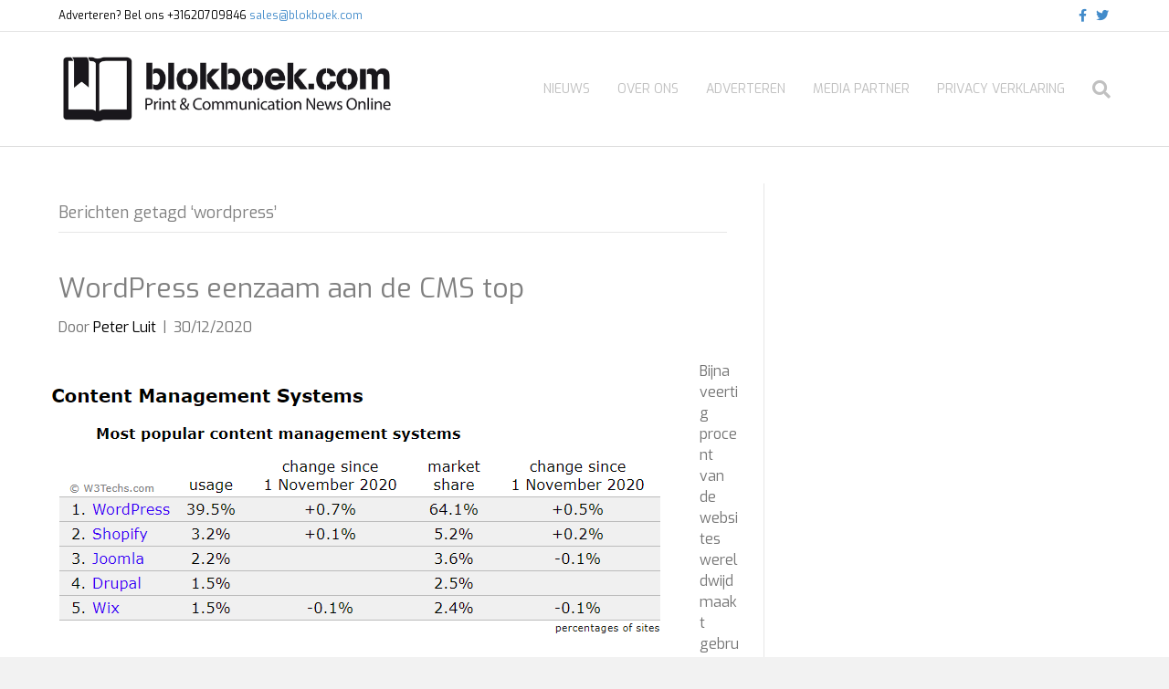

--- FILE ---
content_type: text/html; charset=UTF-8
request_url: https://www.blokboek.com/tag/wordpress/
body_size: 11323
content:
<!DOCTYPE html>
<html lang="nl-NL">
<head>
<meta charset="UTF-8" />
<meta name='viewport' content='width=device-width, initial-scale=1.0' />
<meta http-equiv='X-UA-Compatible' content='IE=edge' />
<link rel="profile" href="https://gmpg.org/xfn/11" />
<meta name='robots' content='index, follow, max-image-preview:large, max-snippet:-1, max-video-preview:-1' />

	<!-- This site is optimized with the Yoast SEO plugin v26.7 - https://yoast.com/wordpress/plugins/seo/ -->
	<title>wordpress Archives - https://www.blokboek.com</title>
<link data-rocket-preload as="style" href="https://fonts.googleapis.com/css?family=Exo%3A300%2C400%2C700%2C400&#038;display=swap" rel="preload">
<link href="https://fonts.googleapis.com/css?family=Exo%3A300%2C400%2C700%2C400&#038;display=swap" media="print" onload="this.media=&#039;all&#039;" rel="stylesheet">
<noscript data-wpr-hosted-gf-parameters=""><link rel="stylesheet" href="https://fonts.googleapis.com/css?family=Exo%3A300%2C400%2C700%2C400&#038;display=swap"></noscript>
	<link rel="canonical" href="https://www.blokboek.com/tag/wordpress/" />
	<meta property="og:locale" content="nl_NL" />
	<meta property="og:type" content="article" />
	<meta property="og:title" content="wordpress Archives - https://www.blokboek.com" />
	<meta property="og:url" content="https://www.blokboek.com/tag/wordpress/" />
	<meta property="og:site_name" content="https://www.blokboek.com" />
	<meta name="twitter:card" content="summary_large_image" />
	<meta name="twitter:site" content="@blokboekdotcom" />
	<script type="application/ld+json" class="yoast-schema-graph">{"@context":"https://schema.org","@graph":[{"@type":"CollectionPage","@id":"https://www.blokboek.com/tag/wordpress/","url":"https://www.blokboek.com/tag/wordpress/","name":"wordpress Archives - https://www.blokboek.com","isPartOf":{"@id":"https://www.blokboek.com/#website"},"primaryImageOfPage":{"@id":"https://www.blokboek.com/tag/wordpress/#primaryimage"},"image":{"@id":"https://www.blokboek.com/tag/wordpress/#primaryimage"},"thumbnailUrl":"https://www.blokboek.com/wp-content/uploads/2020/12/wordpress-marktaandeel.png","breadcrumb":{"@id":"https://www.blokboek.com/tag/wordpress/#breadcrumb"},"inLanguage":"nl-NL"},{"@type":"ImageObject","inLanguage":"nl-NL","@id":"https://www.blokboek.com/tag/wordpress/#primaryimage","url":"https://www.blokboek.com/wp-content/uploads/2020/12/wordpress-marktaandeel.png","contentUrl":"https://www.blokboek.com/wp-content/uploads/2020/12/wordpress-marktaandeel.png","width":692,"height":311,"caption":"Wordpress Marktaandeel"},{"@type":"BreadcrumbList","@id":"https://www.blokboek.com/tag/wordpress/#breadcrumb","itemListElement":[{"@type":"ListItem","position":1,"name":"Home","item":"https://www.blokboek.com/"},{"@type":"ListItem","position":2,"name":"wordpress"}]},{"@type":"WebSite","@id":"https://www.blokboek.com/#website","url":"https://www.blokboek.com/","name":"https://www.blokboek.com","description":"Nieuws uit de print en communicatie wereld","publisher":{"@id":"https://www.blokboek.com/#organization"},"potentialAction":[{"@type":"SearchAction","target":{"@type":"EntryPoint","urlTemplate":"https://www.blokboek.com/?s={search_term_string}"},"query-input":{"@type":"PropertyValueSpecification","valueRequired":true,"valueName":"search_term_string"}}],"inLanguage":"nl-NL"},{"@type":"Organization","@id":"https://www.blokboek.com/#organization","name":"blokboek.com","url":"https://www.blokboek.com/","logo":{"@type":"ImageObject","inLanguage":"nl-NL","@id":"https://www.blokboek.com/#/schema/logo/image/","url":"","contentUrl":"","caption":"blokboek.com"},"image":{"@id":"https://www.blokboek.com/#/schema/logo/image/"},"sameAs":["https://www.facebook.com/blokboek","https://x.com/blokboekdotcom"]}]}</script>
	<!-- / Yoast SEO plugin. -->


<link rel='dns-prefetch' href='//fonts.googleapis.com' />
<link href='https://fonts.gstatic.com' crossorigin rel='preconnect' />
<link rel="alternate" type="application/rss+xml" title="https://www.blokboek.com &raquo; feed" href="https://www.blokboek.com/feed/" />
<link rel="alternate" type="application/rss+xml" title="https://www.blokboek.com &raquo; reacties feed" href="https://www.blokboek.com/comments/feed/" />
<link rel="alternate" type="application/rss+xml" title="https://www.blokboek.com &raquo; wordpress tag feed" href="https://www.blokboek.com/tag/wordpress/feed/" />
<style id='wp-img-auto-sizes-contain-inline-css'>
img:is([sizes=auto i],[sizes^="auto," i]){contain-intrinsic-size:3000px 1500px}
/*# sourceURL=wp-img-auto-sizes-contain-inline-css */
</style>
<style id='wp-emoji-styles-inline-css'>

	img.wp-smiley, img.emoji {
		display: inline !important;
		border: none !important;
		box-shadow: none !important;
		height: 1em !important;
		width: 1em !important;
		margin: 0 0.07em !important;
		vertical-align: -0.1em !important;
		background: none !important;
		padding: 0 !important;
	}
/*# sourceURL=wp-emoji-styles-inline-css */
</style>
<style id='wp-block-library-inline-css'>
:root{--wp-block-synced-color:#7a00df;--wp-block-synced-color--rgb:122,0,223;--wp-bound-block-color:var(--wp-block-synced-color);--wp-editor-canvas-background:#ddd;--wp-admin-theme-color:#007cba;--wp-admin-theme-color--rgb:0,124,186;--wp-admin-theme-color-darker-10:#006ba1;--wp-admin-theme-color-darker-10--rgb:0,107,160.5;--wp-admin-theme-color-darker-20:#005a87;--wp-admin-theme-color-darker-20--rgb:0,90,135;--wp-admin-border-width-focus:2px}@media (min-resolution:192dpi){:root{--wp-admin-border-width-focus:1.5px}}.wp-element-button{cursor:pointer}:root .has-very-light-gray-background-color{background-color:#eee}:root .has-very-dark-gray-background-color{background-color:#313131}:root .has-very-light-gray-color{color:#eee}:root .has-very-dark-gray-color{color:#313131}:root .has-vivid-green-cyan-to-vivid-cyan-blue-gradient-background{background:linear-gradient(135deg,#00d084,#0693e3)}:root .has-purple-crush-gradient-background{background:linear-gradient(135deg,#34e2e4,#4721fb 50%,#ab1dfe)}:root .has-hazy-dawn-gradient-background{background:linear-gradient(135deg,#faaca8,#dad0ec)}:root .has-subdued-olive-gradient-background{background:linear-gradient(135deg,#fafae1,#67a671)}:root .has-atomic-cream-gradient-background{background:linear-gradient(135deg,#fdd79a,#004a59)}:root .has-nightshade-gradient-background{background:linear-gradient(135deg,#330968,#31cdcf)}:root .has-midnight-gradient-background{background:linear-gradient(135deg,#020381,#2874fc)}:root{--wp--preset--font-size--normal:16px;--wp--preset--font-size--huge:42px}.has-regular-font-size{font-size:1em}.has-larger-font-size{font-size:2.625em}.has-normal-font-size{font-size:var(--wp--preset--font-size--normal)}.has-huge-font-size{font-size:var(--wp--preset--font-size--huge)}:root .has-text-align-center{text-align:center}:root .has-text-align-left{text-align:left}:root .has-text-align-right{text-align:right}.has-fit-text{white-space:nowrap!important}#end-resizable-editor-section{display:none}.aligncenter{clear:both}.items-justified-left{justify-content:flex-start}.items-justified-center{justify-content:center}.items-justified-right{justify-content:flex-end}.items-justified-space-between{justify-content:space-between}.screen-reader-text{word-wrap:normal!important;border:0;clip-path:inset(50%);height:1px;margin:-1px;overflow:hidden;padding:0;position:absolute;width:1px}.screen-reader-text:focus{background-color:#ddd;clip-path:none;color:#444;display:block;font-size:1em;height:auto;left:5px;line-height:normal;padding:15px 23px 14px;text-decoration:none;top:5px;width:auto;z-index:100000}html :where(.has-border-color){border-style:solid}html :where([style*=border-top-color]){border-top-style:solid}html :where([style*=border-right-color]){border-right-style:solid}html :where([style*=border-bottom-color]){border-bottom-style:solid}html :where([style*=border-left-color]){border-left-style:solid}html :where([style*=border-width]){border-style:solid}html :where([style*=border-top-width]){border-top-style:solid}html :where([style*=border-right-width]){border-right-style:solid}html :where([style*=border-bottom-width]){border-bottom-style:solid}html :where([style*=border-left-width]){border-left-style:solid}html :where(img[class*=wp-image-]){height:auto;max-width:100%}:where(figure){margin:0 0 1em}html :where(.is-position-sticky){--wp-admin--admin-bar--position-offset:var(--wp-admin--admin-bar--height,0px)}@media screen and (max-width:600px){html :where(.is-position-sticky){--wp-admin--admin-bar--position-offset:0px}}

/*# sourceURL=wp-block-library-inline-css */
</style><style id='wp-block-paragraph-inline-css'>
.is-small-text{font-size:.875em}.is-regular-text{font-size:1em}.is-large-text{font-size:2.25em}.is-larger-text{font-size:3em}.has-drop-cap:not(:focus):first-letter{float:left;font-size:8.4em;font-style:normal;font-weight:100;line-height:.68;margin:.05em .1em 0 0;text-transform:uppercase}body.rtl .has-drop-cap:not(:focus):first-letter{float:none;margin-left:.1em}p.has-drop-cap.has-background{overflow:hidden}:root :where(p.has-background){padding:1.25em 2.375em}:where(p.has-text-color:not(.has-link-color)) a{color:inherit}p.has-text-align-left[style*="writing-mode:vertical-lr"],p.has-text-align-right[style*="writing-mode:vertical-rl"]{rotate:180deg}
/*# sourceURL=https://www.blokboek.com/wp-content/plugins/gutenberg/build/styles/block-library/paragraph/style.css */
</style>
<style id='global-styles-inline-css'>
:root{--wp--preset--aspect-ratio--square: 1;--wp--preset--aspect-ratio--4-3: 4/3;--wp--preset--aspect-ratio--3-4: 3/4;--wp--preset--aspect-ratio--3-2: 3/2;--wp--preset--aspect-ratio--2-3: 2/3;--wp--preset--aspect-ratio--16-9: 16/9;--wp--preset--aspect-ratio--9-16: 9/16;--wp--preset--color--black: #000000;--wp--preset--color--cyan-bluish-gray: #abb8c3;--wp--preset--color--white: #ffffff;--wp--preset--color--pale-pink: #f78da7;--wp--preset--color--vivid-red: #cf2e2e;--wp--preset--color--luminous-vivid-orange: #ff6900;--wp--preset--color--luminous-vivid-amber: #fcb900;--wp--preset--color--light-green-cyan: #7bdcb5;--wp--preset--color--vivid-green-cyan: #00d084;--wp--preset--color--pale-cyan-blue: #8ed1fc;--wp--preset--color--vivid-cyan-blue: #0693e3;--wp--preset--color--vivid-purple: #9b51e0;--wp--preset--color--fl-heading-text: #808080;--wp--preset--color--fl-body-bg: #f2f2f2;--wp--preset--color--fl-body-text: #757575;--wp--preset--color--fl-accent: #000000;--wp--preset--color--fl-accent-hover: #dd3333;--wp--preset--color--fl-topbar-bg: #ffffff;--wp--preset--color--fl-topbar-text: #000000;--wp--preset--color--fl-topbar-link: #428bca;--wp--preset--color--fl-topbar-hover: #428bca;--wp--preset--color--fl-header-bg: #ffffff;--wp--preset--color--fl-header-text: #000000;--wp--preset--color--fl-header-link: #c0c0c0;--wp--preset--color--fl-header-hover: #000000;--wp--preset--color--fl-nav-bg: #ffffff;--wp--preset--color--fl-nav-link: #428bca;--wp--preset--color--fl-nav-hover: #428bca;--wp--preset--color--fl-content-bg: #ffffff;--wp--preset--color--fl-footer-widgets-bg: #ffffff;--wp--preset--color--fl-footer-widgets-text: #000000;--wp--preset--color--fl-footer-widgets-link: #428bca;--wp--preset--color--fl-footer-widgets-hover: #428bca;--wp--preset--color--fl-footer-bg: #ffffff;--wp--preset--color--fl-footer-text: #000000;--wp--preset--color--fl-footer-link: #428bca;--wp--preset--color--fl-footer-hover: #428bca;--wp--preset--gradient--vivid-cyan-blue-to-vivid-purple: linear-gradient(135deg,rgb(6,147,227) 0%,rgb(155,81,224) 100%);--wp--preset--gradient--light-green-cyan-to-vivid-green-cyan: linear-gradient(135deg,rgb(122,220,180) 0%,rgb(0,208,130) 100%);--wp--preset--gradient--luminous-vivid-amber-to-luminous-vivid-orange: linear-gradient(135deg,rgb(252,185,0) 0%,rgb(255,105,0) 100%);--wp--preset--gradient--luminous-vivid-orange-to-vivid-red: linear-gradient(135deg,rgb(255,105,0) 0%,rgb(207,46,46) 100%);--wp--preset--gradient--very-light-gray-to-cyan-bluish-gray: linear-gradient(135deg,rgb(238,238,238) 0%,rgb(169,184,195) 100%);--wp--preset--gradient--cool-to-warm-spectrum: linear-gradient(135deg,rgb(74,234,220) 0%,rgb(151,120,209) 20%,rgb(207,42,186) 40%,rgb(238,44,130) 60%,rgb(251,105,98) 80%,rgb(254,248,76) 100%);--wp--preset--gradient--blush-light-purple: linear-gradient(135deg,rgb(255,206,236) 0%,rgb(152,150,240) 100%);--wp--preset--gradient--blush-bordeaux: linear-gradient(135deg,rgb(254,205,165) 0%,rgb(254,45,45) 50%,rgb(107,0,62) 100%);--wp--preset--gradient--luminous-dusk: linear-gradient(135deg,rgb(255,203,112) 0%,rgb(199,81,192) 50%,rgb(65,88,208) 100%);--wp--preset--gradient--pale-ocean: linear-gradient(135deg,rgb(255,245,203) 0%,rgb(182,227,212) 50%,rgb(51,167,181) 100%);--wp--preset--gradient--electric-grass: linear-gradient(135deg,rgb(202,248,128) 0%,rgb(113,206,126) 100%);--wp--preset--gradient--midnight: linear-gradient(135deg,rgb(2,3,129) 0%,rgb(40,116,252) 100%);--wp--preset--font-size--small: 13px;--wp--preset--font-size--medium: 20px;--wp--preset--font-size--large: 36px;--wp--preset--font-size--x-large: 42px;--wp--preset--spacing--20: 0.44rem;--wp--preset--spacing--30: 0.67rem;--wp--preset--spacing--40: 1rem;--wp--preset--spacing--50: 1.5rem;--wp--preset--spacing--60: 2.25rem;--wp--preset--spacing--70: 3.38rem;--wp--preset--spacing--80: 5.06rem;--wp--preset--shadow--natural: 6px 6px 9px rgba(0, 0, 0, 0.2);--wp--preset--shadow--deep: 12px 12px 50px rgba(0, 0, 0, 0.4);--wp--preset--shadow--sharp: 6px 6px 0px rgba(0, 0, 0, 0.2);--wp--preset--shadow--outlined: 6px 6px 0px -3px rgb(255, 255, 255), 6px 6px rgb(0, 0, 0);--wp--preset--shadow--crisp: 6px 6px 0px rgb(0, 0, 0);}:where(.is-layout-flex){gap: 0.5em;}:where(.is-layout-grid){gap: 0.5em;}body .is-layout-flex{display: flex;}.is-layout-flex{flex-wrap: wrap;align-items: center;}.is-layout-flex > :is(*, div){margin: 0;}body .is-layout-grid{display: grid;}.is-layout-grid > :is(*, div){margin: 0;}:where(.wp-block-columns.is-layout-flex){gap: 2em;}:where(.wp-block-columns.is-layout-grid){gap: 2em;}:where(.wp-block-post-template.is-layout-flex){gap: 1.25em;}:where(.wp-block-post-template.is-layout-grid){gap: 1.25em;}.has-black-color{color: var(--wp--preset--color--black) !important;}.has-cyan-bluish-gray-color{color: var(--wp--preset--color--cyan-bluish-gray) !important;}.has-white-color{color: var(--wp--preset--color--white) !important;}.has-pale-pink-color{color: var(--wp--preset--color--pale-pink) !important;}.has-vivid-red-color{color: var(--wp--preset--color--vivid-red) !important;}.has-luminous-vivid-orange-color{color: var(--wp--preset--color--luminous-vivid-orange) !important;}.has-luminous-vivid-amber-color{color: var(--wp--preset--color--luminous-vivid-amber) !important;}.has-light-green-cyan-color{color: var(--wp--preset--color--light-green-cyan) !important;}.has-vivid-green-cyan-color{color: var(--wp--preset--color--vivid-green-cyan) !important;}.has-pale-cyan-blue-color{color: var(--wp--preset--color--pale-cyan-blue) !important;}.has-vivid-cyan-blue-color{color: var(--wp--preset--color--vivid-cyan-blue) !important;}.has-vivid-purple-color{color: var(--wp--preset--color--vivid-purple) !important;}.has-black-background-color{background-color: var(--wp--preset--color--black) !important;}.has-cyan-bluish-gray-background-color{background-color: var(--wp--preset--color--cyan-bluish-gray) !important;}.has-white-background-color{background-color: var(--wp--preset--color--white) !important;}.has-pale-pink-background-color{background-color: var(--wp--preset--color--pale-pink) !important;}.has-vivid-red-background-color{background-color: var(--wp--preset--color--vivid-red) !important;}.has-luminous-vivid-orange-background-color{background-color: var(--wp--preset--color--luminous-vivid-orange) !important;}.has-luminous-vivid-amber-background-color{background-color: var(--wp--preset--color--luminous-vivid-amber) !important;}.has-light-green-cyan-background-color{background-color: var(--wp--preset--color--light-green-cyan) !important;}.has-vivid-green-cyan-background-color{background-color: var(--wp--preset--color--vivid-green-cyan) !important;}.has-pale-cyan-blue-background-color{background-color: var(--wp--preset--color--pale-cyan-blue) !important;}.has-vivid-cyan-blue-background-color{background-color: var(--wp--preset--color--vivid-cyan-blue) !important;}.has-vivid-purple-background-color{background-color: var(--wp--preset--color--vivid-purple) !important;}.has-black-border-color{border-color: var(--wp--preset--color--black) !important;}.has-cyan-bluish-gray-border-color{border-color: var(--wp--preset--color--cyan-bluish-gray) !important;}.has-white-border-color{border-color: var(--wp--preset--color--white) !important;}.has-pale-pink-border-color{border-color: var(--wp--preset--color--pale-pink) !important;}.has-vivid-red-border-color{border-color: var(--wp--preset--color--vivid-red) !important;}.has-luminous-vivid-orange-border-color{border-color: var(--wp--preset--color--luminous-vivid-orange) !important;}.has-luminous-vivid-amber-border-color{border-color: var(--wp--preset--color--luminous-vivid-amber) !important;}.has-light-green-cyan-border-color{border-color: var(--wp--preset--color--light-green-cyan) !important;}.has-vivid-green-cyan-border-color{border-color: var(--wp--preset--color--vivid-green-cyan) !important;}.has-pale-cyan-blue-border-color{border-color: var(--wp--preset--color--pale-cyan-blue) !important;}.has-vivid-cyan-blue-border-color{border-color: var(--wp--preset--color--vivid-cyan-blue) !important;}.has-vivid-purple-border-color{border-color: var(--wp--preset--color--vivid-purple) !important;}.has-vivid-cyan-blue-to-vivid-purple-gradient-background{background: var(--wp--preset--gradient--vivid-cyan-blue-to-vivid-purple) !important;}.has-light-green-cyan-to-vivid-green-cyan-gradient-background{background: var(--wp--preset--gradient--light-green-cyan-to-vivid-green-cyan) !important;}.has-luminous-vivid-amber-to-luminous-vivid-orange-gradient-background{background: var(--wp--preset--gradient--luminous-vivid-amber-to-luminous-vivid-orange) !important;}.has-luminous-vivid-orange-to-vivid-red-gradient-background{background: var(--wp--preset--gradient--luminous-vivid-orange-to-vivid-red) !important;}.has-very-light-gray-to-cyan-bluish-gray-gradient-background{background: var(--wp--preset--gradient--very-light-gray-to-cyan-bluish-gray) !important;}.has-cool-to-warm-spectrum-gradient-background{background: var(--wp--preset--gradient--cool-to-warm-spectrum) !important;}.has-blush-light-purple-gradient-background{background: var(--wp--preset--gradient--blush-light-purple) !important;}.has-blush-bordeaux-gradient-background{background: var(--wp--preset--gradient--blush-bordeaux) !important;}.has-luminous-dusk-gradient-background{background: var(--wp--preset--gradient--luminous-dusk) !important;}.has-pale-ocean-gradient-background{background: var(--wp--preset--gradient--pale-ocean) !important;}.has-electric-grass-gradient-background{background: var(--wp--preset--gradient--electric-grass) !important;}.has-midnight-gradient-background{background: var(--wp--preset--gradient--midnight) !important;}.has-small-font-size{font-size: var(--wp--preset--font-size--small) !important;}.has-medium-font-size{font-size: var(--wp--preset--font-size--medium) !important;}.has-large-font-size{font-size: var(--wp--preset--font-size--large) !important;}.has-x-large-font-size{font-size: var(--wp--preset--font-size--x-large) !important;}
/*# sourceURL=global-styles-inline-css */
</style>

<style id='classic-theme-styles-inline-css'>
.wp-block-button__link{background-color:#32373c;border-radius:9999px;box-shadow:none;color:#fff;font-size:1.125em;padding:calc(.667em + 2px) calc(1.333em + 2px);text-decoration:none}.wp-block-file__button{background:#32373c;color:#fff}.wp-block-accordion-heading{margin:0}.wp-block-accordion-heading__toggle{background-color:inherit!important;color:inherit!important}.wp-block-accordion-heading__toggle:not(:focus-visible){outline:none}.wp-block-accordion-heading__toggle:focus,.wp-block-accordion-heading__toggle:hover{background-color:inherit!important;border:none;box-shadow:none;color:inherit;padding:var(--wp--preset--spacing--20,1em) 0;text-decoration:none}.wp-block-accordion-heading__toggle:focus-visible{outline:auto;outline-offset:0}
/*# sourceURL=https://www.blokboek.com/wp-content/plugins/gutenberg/build/styles/block-library/classic.css */
</style>
<link rel='stylesheet' id='ppress-frontend-css' href='https://www.blokboek.com/wp-content/plugins/wp-user-avatar/assets/css/frontend.min.css' media='all' />
<link rel='stylesheet' id='ppress-flatpickr-css' href='https://www.blokboek.com/wp-content/plugins/wp-user-avatar/assets/flatpickr/flatpickr.min.css' media='all' />
<link rel='stylesheet' id='ppress-select2-css' href='https://www.blokboek.com/wp-content/plugins/wp-user-avatar/assets/select2/select2.min.css' media='all' />
<link rel='stylesheet' id='jquery-magnificpopup-css' href='https://www.blokboek.com/wp-content/plugins/bb-plugin/css/jquery.magnificpopup.min.css' media='all' />
<link rel='stylesheet' id='bootstrap-css' href='https://www.blokboek.com/wp-content/themes/bb-theme/css/bootstrap.min.css' media='all' />
<link rel='stylesheet' id='fl-automator-skin-css' href='https://www.blokboek.com/wp-content/uploads/bb-theme/skin-69326c9b03d7e.css' media='all' />
<link rel='stylesheet' id='fl-child-theme-css' href='https://www.blokboek.com/wp-content/themes/bb-theme-child/style.css' media='all' />
<link rel='stylesheet' id='pp-animate-css' href='https://www.blokboek.com/wp-content/plugins/bbpowerpack/assets/css/animate.min.css' media='all' />

<script src="https://www.blokboek.com/wp-includes/js/jquery/jquery.min.js" id="jquery-core-js"></script>
<script src="https://www.blokboek.com/wp-includes/js/jquery/jquery-migrate.min.js" id="jquery-migrate-js"></script>
<script src="https://www.blokboek.com/wp-content/plugins/wp-user-avatar/assets/flatpickr/flatpickr.min.js" id="ppress-flatpickr-js"></script>
<script src="https://www.blokboek.com/wp-content/plugins/wp-user-avatar/assets/select2/select2.min.js" id="ppress-select2-js"></script>
<link rel="https://api.w.org/" href="https://www.blokboek.com/wp-json/" /><link rel="alternate" title="JSON" type="application/json" href="https://www.blokboek.com/wp-json/wp/v2/tags/763" /><link rel="EditURI" type="application/rsd+xml" title="RSD" href="https://www.blokboek.com/xmlrpc.php?rsd" />
<meta name="generator" content="WordPress 6.9" />
		<script>
			var bb_powerpack = {
				version: '2.40.8',
				getAjaxUrl: function() { return atob( 'aHR0cHM6Ly93d3cuYmxva2JvZWsuY29tL3dwLWFkbWluL2FkbWluLWFqYXgucGhw' ); },
				callback: function() {},
				mapMarkerData: {},
				post_id: '60373',
				search_term: '',
				current_page: 'https://www.blokboek.com/tag/wordpress/',
				conditionals: {
					is_front_page: false,
					is_home: false,
					is_archive: true,
					current_post_type: '',
					is_tax: false,
										current_tax: 'post_tag',
					current_term: 'wordpress',
										is_author: false,
					current_author: false,
					is_search: false,
									}
			};
		</script>
		<link rel="icon" href="https://www.blokboek.com/wp-content/uploads/2018/07/favicon.jpg" sizes="32x32" />
<link rel="icon" href="https://www.blokboek.com/wp-content/uploads/2018/07/favicon.jpg" sizes="192x192" />
<link rel="apple-touch-icon" href="https://www.blokboek.com/wp-content/uploads/2018/07/favicon.jpg" />
<meta name="msapplication-TileImage" content="https://www.blokboek.com/wp-content/uploads/2018/07/favicon.jpg" />

<!-- BEGIN GAINWP v5.4.6 Universal Analytics - https://intelligencewp.com/google-analytics-in-wordpress/ -->
<script>
(function(i,s,o,g,r,a,m){i['GoogleAnalyticsObject']=r;i[r]=i[r]||function(){
	(i[r].q=i[r].q||[]).push(arguments)},i[r].l=1*new Date();a=s.createElement(o),
	m=s.getElementsByTagName(o)[0];a.async=1;a.src=g;m.parentNode.insertBefore(a,m)
})(window,document,'script','https://www.google-analytics.com/analytics.js','ga');
  ga('create', 'UA-122334880-1', 'auto');
  ga('send', 'pageview');
</script>
<!-- END GAINWP Universal Analytics -->
		<style id="wp-custom-css">
			li[class*="current"] > a {
	color: #000000 !important;
	border-bottom: 2px;
    border-bottom-style:solid;
}


/* Underline From Center */
.hvr-underline-from-center {

vertical-align: middle;
-webkit-transform: perspective(1px) translateZ(0);
transform: perspective(1px) translateZ(0);
box-shadow: 0 0 1px transparent;
position: relative;
overflow: hidden;
}
.hvr-underline-from-center:before {
content: "";
position: absolute;
z-index: -1;
left: 50%;
right: 50%;
bottom: 1;
background: #2098D1;
height: 4px;
-webkit-transition-property: left, right;
transition-property: left, right;
-webkit-transition-duration: 0.3s;
transition-duration: 0.3s;
-webkit-transition-timing-function: ease-out;
transition-timing-function: ease-out;
}
.hvr-underline-from-center:hover:before, .hvr-underline-from-center:focus:before, .hvr-underline-from-center:active:before {
left: 0;
right: 0;
}
.custompost {
color: #ffffff;
}
.fl-post-feed-post {
  border-bottom:0px solid #E6E6E6;
  padding-bottom:0px;
}		</style>
		<link rel='stylesheet' id='font-awesome-5-css' href='https://www.blokboek.com/wp-content/plugins/bb-plugin/fonts/fontawesome/5.15.4/css/all.min.css' media='all' />
<meta name="generator" content="WP Rocket 3.20.3" data-wpr-features="wpr_desktop" /></head>
<body class="archive tag tag-wordpress tag-763 wp-theme-bb-theme wp-child-theme-bb-theme-child fl-builder-2-10-0-5 fl-themer-1-5-2-1-20251125200437 fl-theme-1-7-19-1 fl-no-js fl-framework-bootstrap fl-preset-default fl-full-width fl-scroll-to-top fl-search-active" itemscope="itemscope" itemtype="https://schema.org/WebPage">
<a aria-label="Spring naar content" class="fl-screen-reader-text" href="#fl-main-content">Spring naar content</a><div data-rocket-location-hash="d434d8484ca3c7ebe008e10ddf366009" class="fl-page">
	<header class="fl-page-header fl-page-header-fixed fl-page-nav-right fl-page-nav-toggle-button fl-page-nav-toggle-visible-mobile"  role="banner">
	<div data-rocket-location-hash="f81cbc702907074f809b643288143772" class="fl-page-header-wrap">
		<div class="fl-page-header-container container">
			<div class="fl-page-header-row row">
				<div class="col-sm-12 col-md-3 fl-page-logo-wrap">
					<div class="fl-page-header-logo">
						<a href="https://www.blokboek.com/"><img class="fl-logo-img" loading="false" data-no-lazy="1"   itemscope itemtype="https://schema.org/ImageObject" src="https://www.blokboek.com/wp-content/uploads/2019/12/blokboek-logo.jpg" data-retina="" title="" width="1200" data-width="1200" height="276" data-height="276" alt="https://www.blokboek.com" /><meta itemprop="name" content="https://www.blokboek.com" /></a>
					</div>
				</div>
				<div class="col-sm-12 col-md-9 fl-page-fixed-nav-wrap">
					<div class="fl-page-nav-wrap">
						<nav class="fl-page-nav fl-nav navbar navbar-default navbar-expand-md" aria-label="Hoofdmenu" role="navigation">
							<button type="button" class="navbar-toggle navbar-toggler" data-toggle="collapse" data-target=".fl-page-nav-collapse">
								<span>Menu</span>
							</button>
							<div class="fl-page-nav-collapse collapse navbar-collapse">
								<ul id="menu-hoofdmenu" class="nav navbar-nav navbar-right menu fl-theme-menu"><li id="menu-item-7379" class="menu-item menu-item-type-custom menu-item-object-custom menu-item-home menu-item-7379 nav-item"><a href="https://www.blokboek.com" class="nav-link">Nieuws</a></li>
<li id="menu-item-47235" class="menu-item menu-item-type-post_type menu-item-object-page menu-item-47235 nav-item"><a href="https://www.blokboek.com/over-de-makers/" class="nav-link">Over ons</a></li>
<li id="menu-item-47237" class="menu-item menu-item-type-post_type menu-item-object-page menu-item-47237 nav-item"><a href="https://www.blokboek.com/adverteren/" class="nav-link">Adverteren</a></li>
<li id="menu-item-47241" class="menu-item menu-item-type-post_type menu-item-object-page menu-item-47241 nav-item"><a href="https://www.blokboek.com/media-partner/" class="nav-link">Media partner</a></li>
<li id="menu-item-47222" class="menu-item menu-item-type-post_type menu-item-object-page menu-item-47222 nav-item"><a href="https://www.blokboek.com/privacy-verklaring/" class="nav-link">Privacy verklaring</a></li>
</ul>							</div>
						</nav>
					</div>
				</div>
			</div>
		</div>
	</div>
</header><!-- .fl-page-header-fixed -->
<div data-rocket-location-hash="73c724aac727f8265ca32ef1a2ddcd5e" class="fl-page-bar">
	<div data-rocket-location-hash="e6360a8819f0c2396d2c8b64091accd2" class="fl-page-bar-container container">
		<div class="fl-page-bar-row row">
			<div class="col-sm-6 col-md-6 text-left clearfix"><div class="fl-page-bar-text fl-page-bar-text-1">Adverteren? Bel ons +31620709846

<a href="mailto:sales@blokboek.com?Subject=Adverteren" target="_top">sales@blokboek.com</a></div></div>			<div class="col-sm-6 col-md-6 text-right clearfix">	<div class="fl-social-icons">
	<a href="https://www.facebook.com/blokboek/" target="_self" rel="noopener noreferrer"><span class="sr-only">Facebook</span><i aria-hidden="true" class="fab fa-facebook-f mono"></i></a><a href="https://www.twitter.com/blokboekdotcom/" target="_self" rel="noopener noreferrer"><span class="sr-only">Twitter</span><i aria-hidden="true" class="fab fa-twitter mono"></i></a></div>
</div>		</div>
	</div>
</div><!-- .fl-page-bar -->
<header class="fl-page-header fl-page-header-primary fl-page-nav-right fl-page-nav-toggle-button fl-page-nav-toggle-visible-mobile" itemscope="itemscope" itemtype="https://schema.org/WPHeader"  role="banner">
	<div data-rocket-location-hash="d6765dc8804d538f048b5ff1dce7dba3" class="fl-page-header-wrap">
		<div class="fl-page-header-container container">
			<div class="fl-page-header-row row">
				<div class="col-sm-12 col-md-4 fl-page-header-logo-col">
					<div class="fl-page-header-logo" itemscope="itemscope" itemtype="https://schema.org/Organization">
						<a href="https://www.blokboek.com/" itemprop="url"><img class="fl-logo-img" loading="false" data-no-lazy="1"   itemscope itemtype="https://schema.org/ImageObject" src="https://www.blokboek.com/wp-content/uploads/2019/12/blokboek-logo.jpg" data-retina="" title="" width="1200" data-width="1200" height="276" data-height="276" alt="https://www.blokboek.com" /><meta itemprop="name" content="https://www.blokboek.com" /></a>
											</div>
				</div>
				<div class="col-sm-12 col-md-8 fl-page-nav-col">
					<div class="fl-page-nav-wrap">
						<nav class="fl-page-nav fl-nav navbar navbar-default navbar-expand-md" aria-label="Hoofdmenu" itemscope="itemscope" itemtype="https://schema.org/SiteNavigationElement" role="navigation">
							<button type="button" class="navbar-toggle navbar-toggler" data-toggle="collapse" data-target=".fl-page-nav-collapse">
								<span>Menu</span>
							</button>
							<div class="fl-page-nav-collapse collapse navbar-collapse">
								<ul id="menu-hoofdmenu-1" class="nav navbar-nav navbar-right menu fl-theme-menu"><li class="menu-item menu-item-type-custom menu-item-object-custom menu-item-home menu-item-7379 nav-item"><a href="https://www.blokboek.com" class="nav-link">Nieuws</a></li>
<li class="menu-item menu-item-type-post_type menu-item-object-page menu-item-47235 nav-item"><a href="https://www.blokboek.com/over-de-makers/" class="nav-link">Over ons</a></li>
<li class="menu-item menu-item-type-post_type menu-item-object-page menu-item-47237 nav-item"><a href="https://www.blokboek.com/adverteren/" class="nav-link">Adverteren</a></li>
<li class="menu-item menu-item-type-post_type menu-item-object-page menu-item-47241 nav-item"><a href="https://www.blokboek.com/media-partner/" class="nav-link">Media partner</a></li>
<li class="menu-item menu-item-type-post_type menu-item-object-page menu-item-47222 nav-item"><a href="https://www.blokboek.com/privacy-verklaring/" class="nav-link">Privacy verklaring</a></li>
</ul><div class="fl-page-nav-search">
	<a href="#" class="fas fa-search" aria-label="Zoeken" aria-expanded="false" aria-haspopup="true" id='flsearchform'></a>
	<form method="get" role="search" aria-label="Zoeken" action="https://www.blokboek.com/" title="Typ en klik op Enter om te zoeken">
		<input type="search" class="fl-search-input form-control" name="s" placeholder="Zoeken" value="" aria-labelledby="flsearchform" />
	</form>
</div>
							</div>
						</nav>
					</div>
				</div>
			</div>
		</div>
	</div>
</header><!-- .fl-page-header -->
	<div data-rocket-location-hash="3a040ed7256eab4f7e27db3920cf7b49" id="fl-main-content" class="fl-page-content" itemprop="mainContentOfPage" role="main">

		
<div data-rocket-location-hash="fcf2dcd81ba89f2b111e2c4619041bf0" class="fl-archive container">
	<div class="row">

		
		<div class="fl-content fl-content-left col-md-8" itemscope="itemscope" itemtype="https://schema.org/Blog">

			<header class="fl-archive-header" role="banner">
	<h1 class="fl-archive-title">Berichten getagd &#8216;wordpress&#8217;</h1>
</header>

			
									<article class="fl-post post-60373 post type-post status-publish format-standard has-post-thumbnail hentry category-trends tag-wordpress" id="fl-post-60373" itemscope="itemscope" itemtype="https://schema.org/BlogPosting">

				
	<header class="fl-post-header">
		<h2 class="fl-post-title" itemprop="headline">
			<a href="https://www.blokboek.com/wordpress-eenzaam-aan-de-cms-top/" rel="bookmark" title="WordPress eenzaam aan de CMS top">WordPress eenzaam aan de CMS top</a>
					</h2>
		<div class="fl-post-meta fl-post-meta-top"><span class="fl-post-author">Door <a href="https://www.blokboek.com/author/peterluit/"><span>Peter Luit</span></a></span><span class="fl-sep"> | </span><span class="fl-post-date">30/12/2020</span></div><meta itemscope itemprop="mainEntityOfPage" itemtype="https://schema.org/WebPage" itemid="https://www.blokboek.com/wordpress-eenzaam-aan-de-cms-top/" content="WordPress eenzaam aan de CMS top" /><meta itemprop="datePublished" content="2020-12-30" /><meta itemprop="dateModified" content="2020-12-30" /><div itemprop="publisher" itemscope itemtype="https://schema.org/Organization"><meta itemprop="name" content="https://www.blokboek.com"><div itemprop="logo" itemscope itemtype="https://schema.org/ImageObject"><meta itemprop="url" content="https://www.blokboek.com/wp-content/uploads/2019/12/blokboek-logo.jpg"></div></div><div itemscope itemprop="author" itemtype="https://schema.org/Person"><meta itemprop="url" content="https://www.blokboek.com/author/peterluit/" /><meta itemprop="name" content="Peter Luit" /></div><div itemscope itemprop="image" itemtype="https://schema.org/ImageObject"><meta itemprop="url" content="https://www.blokboek.com/wp-content/uploads/2020/12/wordpress-marktaandeel.png" /><meta itemprop="width" content="692" /><meta itemprop="height" content="311" /></div><div itemprop="interactionStatistic" itemscope itemtype="https://schema.org/InteractionCounter"><meta itemprop="interactionType" content="https://schema.org/CommentAction" /><meta itemprop="userInteractionCount" content="0" /></div>	</header><!-- .fl-post-header -->

			
				<div class="row fl-post-image-beside-wrap">
			<div class="fl-post-image-beside">
				<div class="fl-post-thumb">
					<a href="https://www.blokboek.com/wordpress-eenzaam-aan-de-cms-top/" rel="bookmark" title="WordPress eenzaam aan de CMS top">
						<img width="692" height="311" src="https://www.blokboek.com/wp-content/uploads/2020/12/wordpress-marktaandeel.png" class="attachment-large size-large wp-post-image" alt="Wordpress Marktaandeel" aria-label="WordPress eenzaam aan de CMS top" decoding="async" fetchpriority="high" srcset="https://www.blokboek.com/wp-content/uploads/2020/12/wordpress-marktaandeel.png 692w, https://www.blokboek.com/wp-content/uploads/2020/12/wordpress-marktaandeel-300x135.png 300w" sizes="(max-width: 692px) 100vw, 692px" />					</a>
				</div>
			</div>
			<div class="fl-post-content-beside">
					<div class="fl-post-content clearfix" itemprop="text">
		<p>Bijna veertig procent van de websites wereldwijd maakt gebruik van het opensource contentmanagementsysteem (CMS) WordPress. Het aantal sites met WordPress nam afgelopen jaar toe met 4,1 procent. Dat blijkt uit cijfers van onderzoeksbureau W3Techs. De nummer 2 is opvallend: Shopify als CMS voor online winkels. Dit CMS heeft een flinke groei doorgemaakt van 1,9 in&hellip;</p>
<a class="fl-post-more-link" href="https://www.blokboek.com/wordpress-eenzaam-aan-de-cms-top/">Lees meer</a>	</div><!-- .fl-post-content -->

					</div>
	</div>
	
</article>
<!-- .fl-post -->
									<article class="fl-post post-58490 post type-post status-publish format-standard has-post-thumbnail hentry category-online tag-wordpress" id="fl-post-58490" itemscope="itemscope" itemtype="https://schema.org/BlogPosting">

				
	<header class="fl-post-header">
		<h2 class="fl-post-title" itemprop="headline">
			<a href="https://www.blokboek.com/vandaag-verschijnt-wordpress-5-5-met-auto-updates/" rel="bookmark" title="Vandaag verschijnt WordPress 5.5 met &#8216;auto-updates&#8217;">Vandaag verschijnt WordPress 5.5 met &#8216;auto-updates&#8217;</a>
					</h2>
		<div class="fl-post-meta fl-post-meta-top"><span class="fl-post-author">Door <a href="https://www.blokboek.com/author/peterluit/"><span>Peter Luit</span></a></span><span class="fl-sep"> | </span><span class="fl-post-date">11/08/2020</span><span class="fl-sep"> | </span><span class="fl-comments-popup-link"><a href="https://www.blokboek.com/vandaag-verschijnt-wordpress-5-5-met-auto-updates/#comments" tabindex="-1" aria-hidden="true"><span aria-label="Reacties: 2">2 <i aria-hidden="true" class="fas fa-comments"></i></span></a></span></div><meta itemscope itemprop="mainEntityOfPage" itemtype="https://schema.org/WebPage" itemid="https://www.blokboek.com/vandaag-verschijnt-wordpress-5-5-met-auto-updates/" content="Vandaag verschijnt WordPress 5.5 met &#8216;auto-updates&#8217;" /><meta itemprop="datePublished" content="2020-08-11" /><meta itemprop="dateModified" content="2020-08-11" /><div itemprop="publisher" itemscope itemtype="https://schema.org/Organization"><meta itemprop="name" content="https://www.blokboek.com"><div itemprop="logo" itemscope itemtype="https://schema.org/ImageObject"><meta itemprop="url" content="https://www.blokboek.com/wp-content/uploads/2019/12/blokboek-logo.jpg"></div></div><div itemscope itemprop="author" itemtype="https://schema.org/Person"><meta itemprop="url" content="https://www.blokboek.com/author/peterluit/" /><meta itemprop="name" content="Peter Luit" /></div><div itemscope itemprop="image" itemtype="https://schema.org/ImageObject"><meta itemprop="url" content="https://www.blokboek.com/wp-content/uploads/2020/08/autoupdates-wordpress.png" /><meta itemprop="width" content="1364" /><meta itemprop="height" content="732" /></div><div itemprop="interactionStatistic" itemscope itemtype="https://schema.org/InteractionCounter"><meta itemprop="interactionType" content="https://schema.org/CommentAction" /><meta itemprop="userInteractionCount" content="2" /></div>	</header><!-- .fl-post-header -->

			
				<div class="row fl-post-image-beside-wrap">
			<div class="fl-post-image-beside">
				<div class="fl-post-thumb">
					<a href="https://www.blokboek.com/vandaag-verschijnt-wordpress-5-5-met-auto-updates/" rel="bookmark" title="Vandaag verschijnt WordPress 5.5 met &#8216;auto-updates&#8217;">
						<img width="800" height="429" src="https://www.blokboek.com/wp-content/uploads/2020/08/autoupdates-wordpress-800x429.png" class="attachment-large size-large wp-post-image" alt="Autoupdates Wordpress" aria-label="Vandaag verschijnt WordPress 5.5 met &#8216;auto-updates&#8217;" decoding="async" srcset="https://www.blokboek.com/wp-content/uploads/2020/08/autoupdates-wordpress-800x429.png 800w, https://www.blokboek.com/wp-content/uploads/2020/08/autoupdates-wordpress-300x161.png 300w, https://www.blokboek.com/wp-content/uploads/2020/08/autoupdates-wordpress-768x412.png 768w, https://www.blokboek.com/wp-content/uploads/2020/08/autoupdates-wordpress.png 1364w" sizes="(max-width: 800px) 100vw, 800px" />					</a>
				</div>
			</div>
			<div class="fl-post-content-beside">
					<div class="fl-post-content clearfix" itemprop="text">
		<p>Is de overstap van WordPress 5.4 naar 5.5 zo bijzonder? Ja, bij WordPress zijn &#8216;major releases, altijd genummerd achter de punt, dus 5.5 is niet zomaar een update onder de motorkap.</p>
<a class="fl-post-more-link" href="https://www.blokboek.com/vandaag-verschijnt-wordpress-5-5-met-auto-updates/">Lees meer</a>	</div><!-- .fl-post-content -->

					</div>
	</div>
	
</article>
<!-- .fl-post -->
									<article class="fl-post post-56831 post type-post status-publish format-standard has-post-thumbnail hentry category-zakelijk tag-kosteloos tag-training tag-wordpress" id="fl-post-56831" itemscope="itemscope" itemtype="https://schema.org/BlogPosting">

				
	<header class="fl-post-header">
		<h2 class="fl-post-title" itemprop="headline">
			<a href="https://www.blokboek.com/gratis-wordpress-advies-voor-gehele-bedrijfstak/" rel="bookmark" title="Gratis WordPress advies voor gehele bedrijfstak">Gratis WordPress advies voor gehele bedrijfstak</a>
					</h2>
		<div class="fl-post-meta fl-post-meta-top"><span class="fl-post-author">Door <a href="https://www.blokboek.com/author/peterluit/"><span>Peter Luit</span></a></span><span class="fl-sep"> | </span><span class="fl-post-date">30/03/2020</span></div><meta itemscope itemprop="mainEntityOfPage" itemtype="https://schema.org/WebPage" itemid="https://www.blokboek.com/gratis-wordpress-advies-voor-gehele-bedrijfstak/" content="Gratis WordPress advies voor gehele bedrijfstak" /><meta itemprop="datePublished" content="2020-03-30" /><meta itemprop="dateModified" content="2020-03-31" /><div itemprop="publisher" itemscope itemtype="https://schema.org/Organization"><meta itemprop="name" content="https://www.blokboek.com"><div itemprop="logo" itemscope itemtype="https://schema.org/ImageObject"><meta itemprop="url" content="https://www.blokboek.com/wp-content/uploads/2019/12/blokboek-logo.jpg"></div></div><div itemscope itemprop="author" itemtype="https://schema.org/Person"><meta itemprop="url" content="https://www.blokboek.com/author/peterluit/" /><meta itemprop="name" content="Peter Luit" /></div><div itemscope itemprop="image" itemtype="https://schema.org/ImageObject"><meta itemprop="url" content="https://www.blokboek.com/wp-content/uploads/2020/03/wordpress.jpg" /><meta itemprop="width" content="700" /><meta itemprop="height" content="350" /></div><div itemprop="interactionStatistic" itemscope itemtype="https://schema.org/InteractionCounter"><meta itemprop="interactionType" content="https://schema.org/CommentAction" /><meta itemprop="userInteractionCount" content="0" /></div>	</header><!-- .fl-post-header -->

			
				<div class="row fl-post-image-beside-wrap">
			<div class="fl-post-image-beside">
				<div class="fl-post-thumb">
					<a href="https://www.blokboek.com/gratis-wordpress-advies-voor-gehele-bedrijfstak/" rel="bookmark" title="Gratis WordPress advies voor gehele bedrijfstak">
						<img width="700" height="350" src="https://www.blokboek.com/wp-content/uploads/2020/03/wordpress.jpg" class="attachment-large size-large wp-post-image" alt="" aria-label="Gratis WordPress advies voor gehele bedrijfstak" decoding="async" srcset="https://www.blokboek.com/wp-content/uploads/2020/03/wordpress.jpg 700w, https://www.blokboek.com/wp-content/uploads/2020/03/wordpress-300x150.jpg 300w" sizes="(max-width: 700px) 100vw, 700px" />					</a>
				</div>
			</div>
			<div class="fl-post-content-beside">
					<div class="fl-post-content clearfix" itemprop="text">
		<p>Voor de gehele bedrijfstak bieden blokboek.com en printmedianieuws de komende weken kosteloze adviezen op het gebied van WordPress websites voor bedrijven. Gebruik deze periode om je website onder de loep te nemen.</p>
<a class="fl-post-more-link" href="https://www.blokboek.com/gratis-wordpress-advies-voor-gehele-bedrijfstak/">Lees meer</a>	</div><!-- .fl-post-content -->

					</div>
	</div>
	
</article>
<!-- .fl-post -->
									<article class="fl-post post-53557 post type-post status-publish format-standard has-post-thumbnail hentry category-evenement tag-training tag-vigc tag-website tag-wordpress" id="fl-post-53557" itemscope="itemscope" itemtype="https://schema.org/BlogPosting">

				
	<header class="fl-post-header">
		<h2 class="fl-post-title" itemprop="headline">
			<a href="https://www.blokboek.com/vigc-start-serie-najaarstrainingen-met-meer-resultaat-uit-je-website-halen/" rel="bookmark" title="VIGC start serie najaarstrainingen met: &#8216;Meer resultaat uit je website halen&#8217;">VIGC start serie najaarstrainingen met: &#8216;Meer resultaat uit je website halen&#8217;</a>
					</h2>
		<div class="fl-post-meta fl-post-meta-top"><span class="fl-post-author">Door <a href="https://www.blokboek.com/author/redactie/"><span>De Redactie</span></a></span><span class="fl-sep"> | </span><span class="fl-post-date">20/08/2019</span></div><meta itemscope itemprop="mainEntityOfPage" itemtype="https://schema.org/WebPage" itemid="https://www.blokboek.com/vigc-start-serie-najaarstrainingen-met-meer-resultaat-uit-je-website-halen/" content="VIGC start serie najaarstrainingen met: &#8216;Meer resultaat uit je website halen&#8217;" /><meta itemprop="datePublished" content="2019-08-20" /><meta itemprop="dateModified" content="2019-08-21" /><div itemprop="publisher" itemscope itemtype="https://schema.org/Organization"><meta itemprop="name" content="https://www.blokboek.com"><div itemprop="logo" itemscope itemtype="https://schema.org/ImageObject"><meta itemprop="url" content="https://www.blokboek.com/wp-content/uploads/2019/12/blokboek-logo.jpg"></div></div><div itemscope itemprop="author" itemtype="https://schema.org/Person"><meta itemprop="url" content="https://www.blokboek.com/author/redactie/" /><meta itemprop="name" content="De Redactie" /></div><div itemscope itemprop="image" itemtype="https://schema.org/ImageObject"><meta itemprop="url" content="https://www.blokboek.com/wp-content/uploads/2019/08/webdesign-turnhout.jpg" /><meta itemprop="width" content="1996" /><meta itemprop="height" content="1242" /></div><div itemprop="interactionStatistic" itemscope itemtype="https://schema.org/InteractionCounter"><meta itemprop="interactionType" content="https://schema.org/CommentAction" /><meta itemprop="userInteractionCount" content="0" /></div>	</header><!-- .fl-post-header -->

			
				<div class="row fl-post-image-beside-wrap">
			<div class="fl-post-image-beside">
				<div class="fl-post-thumb">
					<a href="https://www.blokboek.com/vigc-start-serie-najaarstrainingen-met-meer-resultaat-uit-je-website-halen/" rel="bookmark" title="VIGC start serie najaarstrainingen met: &#8216;Meer resultaat uit je website halen&#8217;">
						<img width="800" height="498" src="https://www.blokboek.com/wp-content/uploads/2019/08/webdesign-turnhout-800x498.jpg" class="attachment-large size-large wp-post-image" alt="webdesign-turnhout" aria-label="VIGC start serie najaarstrainingen met: &#8216;Meer resultaat uit je website halen&#8217;" decoding="async" loading="lazy" srcset="https://www.blokboek.com/wp-content/uploads/2019/08/webdesign-turnhout-800x498.jpg 800w, https://www.blokboek.com/wp-content/uploads/2019/08/webdesign-turnhout-300x187.jpg 300w, https://www.blokboek.com/wp-content/uploads/2019/08/webdesign-turnhout-768x478.jpg 768w, https://www.blokboek.com/wp-content/uploads/2019/08/webdesign-turnhout.jpg 1996w" sizes="auto, (max-width: 800px) 100vw, 800px" />					</a>
				</div>
			</div>
			<div class="fl-post-content-beside">
					<div class="fl-post-content clearfix" itemprop="text">
		<p>Op 12 september trapt het VIGC af met een serie najaarstrainingen in Haarlem, Turnhout en Gentbrugge. De nieuwe trainingen &#8216;Meer resultaat uit je website halen&#8217; is speciaal ontwikkeld voor printmediabedrijven die een stapje verder willen dan een &#8216;kale&#8217; WordPress website.</p>
<a class="fl-post-more-link" href="https://www.blokboek.com/vigc-start-serie-najaarstrainingen-met-meer-resultaat-uit-je-website-halen/">Lees meer</a>	</div><!-- .fl-post-content -->

					</div>
	</div>
	
</article>
<!-- .fl-post -->
									<article class="fl-post post-51145 post type-post status-publish format-standard has-post-thumbnail hentry category-online tag-wordpress" id="fl-post-51145" itemscope="itemscope" itemtype="https://schema.org/BlogPosting">

				
	<header class="fl-post-header">
		<h2 class="fl-post-title" itemprop="headline">
			<a href="https://www.blokboek.com/wordpress-wereldwijd-cms-met-335-marktaandeel/" rel="bookmark" title="WordPress wereldwijd CMS met 33,5% marktaandeel">WordPress wereldwijd CMS met 33,5% marktaandeel</a>
					</h2>
		<div class="fl-post-meta fl-post-meta-top"><span class="fl-post-author">Door <a href="https://www.blokboek.com/author/peterluit/"><span>Peter Luit</span></a></span><span class="fl-sep"> | </span><span class="fl-post-date">26/03/2019</span></div><meta itemscope itemprop="mainEntityOfPage" itemtype="https://schema.org/WebPage" itemid="https://www.blokboek.com/wordpress-wereldwijd-cms-met-335-marktaandeel/" content="WordPress wereldwijd CMS met 33,5% marktaandeel" /><meta itemprop="datePublished" content="2019-03-26" /><meta itemprop="dateModified" content="2019-03-26" /><div itemprop="publisher" itemscope itemtype="https://schema.org/Organization"><meta itemprop="name" content="https://www.blokboek.com"><div itemprop="logo" itemscope itemtype="https://schema.org/ImageObject"><meta itemprop="url" content="https://www.blokboek.com/wp-content/uploads/2019/12/blokboek-logo.jpg"></div></div><div itemscope itemprop="author" itemtype="https://schema.org/Person"><meta itemprop="url" content="https://www.blokboek.com/author/peterluit/" /><meta itemprop="name" content="Peter Luit" /></div><div itemscope itemprop="image" itemtype="https://schema.org/ImageObject"><meta itemprop="url" content="https://www.blokboek.com/wp-content/uploads/2019/03/wordpress-marktaandeel.jpg" /><meta itemprop="width" content="2056" /><meta itemprop="height" content="626" /></div><div itemprop="interactionStatistic" itemscope itemtype="https://schema.org/InteractionCounter"><meta itemprop="interactionType" content="https://schema.org/CommentAction" /><meta itemprop="userInteractionCount" content="0" /></div>	</header><!-- .fl-post-header -->

			
				<div class="row fl-post-image-beside-wrap">
			<div class="fl-post-image-beside">
				<div class="fl-post-thumb">
					<a href="https://www.blokboek.com/wordpress-wereldwijd-cms-met-335-marktaandeel/" rel="bookmark" title="WordPress wereldwijd CMS met 33,5% marktaandeel">
						<img width="800" height="244" src="https://www.blokboek.com/wp-content/uploads/2019/03/wordpress-marktaandeel-800x244.jpg" class="attachment-large size-large wp-post-image" alt="" aria-label="WordPress wereldwijd CMS met 33,5% marktaandeel" decoding="async" loading="lazy" srcset="https://www.blokboek.com/wp-content/uploads/2019/03/wordpress-marktaandeel-800x244.jpg 800w, https://www.blokboek.com/wp-content/uploads/2019/03/wordpress-marktaandeel-300x91.jpg 300w, https://www.blokboek.com/wp-content/uploads/2019/03/wordpress-marktaandeel-768x234.jpg 768w" sizes="auto, (max-width: 800px) 100vw, 800px" />					</a>
				</div>
			</div>
			<div class="fl-post-content-beside">
					<div class="fl-post-content clearfix" itemprop="text">
		<p>WordPress heeft de &#8216;magische&#8217; grens van &#8216;eenderde&#8217; doorbroken op het wereldtoneel van content management systemen in de Top 10 miljoen websites wereldwijd. Het aandeel staat op 33,5%.</p>
<a class="fl-post-more-link" href="https://www.blokboek.com/wordpress-wereldwijd-cms-met-335-marktaandeel/">Lees meer</a>	</div><!-- .fl-post-content -->

					</div>
	</div>
	
</article>
<!-- .fl-post -->
				
				
			
		</div>

		<div class="fl-sidebar  fl-sidebar-right fl-sidebar-display-desktop col-md-4" itemscope="itemscope" itemtype="https://schema.org/WPSideBar">
			</div>

	</div>
</div>


	</div><!-- .fl-page-content -->
		<footer class="fl-page-footer-wrap" itemscope="itemscope" itemtype="https://schema.org/WPFooter"  role="contentinfo">
		<div data-rocket-location-hash="8b87ff7953acadd3132f8fe8dbf6cb42" class="fl-page-footer">
	<div class="fl-page-footer-container container">
		<div class="fl-page-footer-row row">
			<div class="col-md-12 text-center clearfix"><div class="fl-page-footer-text fl-page-footer-text-1">© 2026 blokboek.com - maakt deel uit van LooQup Publishing</div></div>					</div>
	</div>
</div><!-- .fl-page-footer -->
	</footer>
		</div><!-- .fl-page -->
<script type="speculationrules">
{"prefetch":[{"source":"document","where":{"and":[{"href_matches":"/*"},{"not":{"href_matches":["/wp-*.php","/wp-admin/*","/wp-content/uploads/*","/wp-content/*","/wp-content/plugins/*","/wp-content/themes/bb-theme-child/*","/wp-content/themes/bb-theme/*","/*\\?(.+)"]}},{"not":{"selector_matches":"a[rel~=\"nofollow\"]"}},{"not":{"selector_matches":".no-prefetch, .no-prefetch a"}}]},"eagerness":"conservative"}]}
</script>
<a href="#" role="button" id="fl-to-top"><span class="sr-only">Naar boven scrollen</span><i class="fas fa-chevron-up" aria-hidden="true"></i></a><script src="https://www.blokboek.com/wp-content/plugins/simple-share-buttons-adder/js/ssba.js" id="simple-share-buttons-adder-ssba-js"></script>
<script id="simple-share-buttons-adder-ssba-js-after">
Main.boot( [] );
//# sourceURL=simple-share-buttons-adder-ssba-js-after
</script>
<script id="ppress-frontend-script-js-extra">
var pp_ajax_form = {"ajaxurl":"https://www.blokboek.com/wp-admin/admin-ajax.php","confirm_delete":"Weet je het zeker?","deleting_text":"Verwijderen...","deleting_error":"Er is een fout opgetreden. Probeer het opnieuw.","nonce":"860fa1b370","disable_ajax_form":"false","is_checkout":"0","is_checkout_tax_enabled":"0","is_checkout_autoscroll_enabled":"true"};
//# sourceURL=ppress-frontend-script-js-extra
</script>
<script src="https://www.blokboek.com/wp-content/plugins/wp-user-avatar/assets/js/frontend.min.js" id="ppress-frontend-script-js"></script>
<script src="https://www.blokboek.com/wp-content/plugins/bb-plugin/js/libs/jquery.ba-throttle-debounce.min.js" id="jquery-throttle-js"></script>
<script src="https://www.blokboek.com/wp-content/plugins/bb-plugin/js/libs/jquery.magnificpopup.min.js" id="jquery-magnificpopup-js"></script>
<script src="https://www.blokboek.com/wp-content/plugins/bb-plugin/js/libs/jquery.fitvids.min.js" id="jquery-fitvids-js"></script>
<script src="https://www.blokboek.com/wp-content/themes/bb-theme/js/bootstrap.min.js" id="bootstrap-js"></script>
<script id="fl-automator-js-extra">
var themeopts = {"medium_breakpoint":"992","mobile_breakpoint":"768","lightbox":"enabled","scrollTopPosition":"800"};
//# sourceURL=fl-automator-js-extra
</script>
<script src="https://www.blokboek.com/wp-content/themes/bb-theme/js/theme.min.js" id="fl-automator-js"></script>
<script>var rocket_beacon_data = {"ajax_url":"https:\/\/www.blokboek.com\/wp-admin\/admin-ajax.php","nonce":"35d4e93e70","url":"https:\/\/www.blokboek.com\/tag\/wordpress","is_mobile":false,"width_threshold":1600,"height_threshold":700,"delay":500,"debug":null,"status":{"atf":true,"lrc":true,"preconnect_external_domain":true},"elements":"img, video, picture, p, main, div, li, svg, section, header, span","lrc_threshold":1800,"preconnect_external_domain_elements":["link","script","iframe"],"preconnect_external_domain_exclusions":["static.cloudflareinsights.com","rel=\"profile\"","rel=\"preconnect\"","rel=\"dns-prefetch\"","rel=\"icon\""]}</script><script data-name="wpr-wpr-beacon" src='https://www.blokboek.com/wp-content/plugins/wp-rocket/assets/js/wpr-beacon.min.js' async></script></body>
</html>

<!-- This website is like a Rocket, isn't it? Performance optimized by WP Rocket. Learn more: https://wp-rocket.me -->